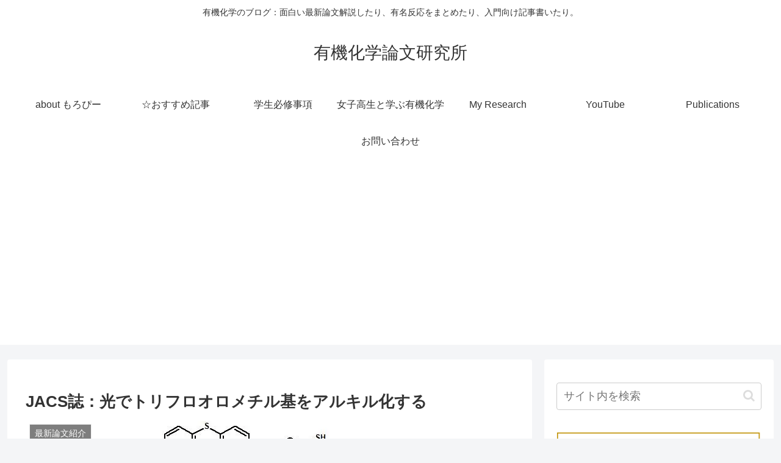

--- FILE ---
content_type: text/html; charset=utf-8
request_url: https://accounts.google.com/o/oauth2/postmessageRelay?parent=https%3A%2F%2Fmoro-chemistry.org&jsh=m%3B%2F_%2Fscs%2Fabc-static%2F_%2Fjs%2Fk%3Dgapi.lb.en.2kN9-TZiXrM.O%2Fd%3D1%2Frs%3DAHpOoo_B4hu0FeWRuWHfxnZ3V0WubwN7Qw%2Fm%3D__features__
body_size: 163
content:
<!DOCTYPE html><html><head><title></title><meta http-equiv="content-type" content="text/html; charset=utf-8"><meta http-equiv="X-UA-Compatible" content="IE=edge"><meta name="viewport" content="width=device-width, initial-scale=1, minimum-scale=1, maximum-scale=1, user-scalable=0"><script src='https://ssl.gstatic.com/accounts/o/2580342461-postmessagerelay.js' nonce="NRSFcjM7D00Hy2CrB8YABQ"></script></head><body><script type="text/javascript" src="https://apis.google.com/js/rpc:shindig_random.js?onload=init" nonce="NRSFcjM7D00Hy2CrB8YABQ"></script></body></html>

--- FILE ---
content_type: text/html; charset=utf-8
request_url: https://www.google.com/recaptcha/api2/aframe
body_size: 264
content:
<!DOCTYPE HTML><html><head><meta http-equiv="content-type" content="text/html; charset=UTF-8"></head><body><script nonce="RSCi9e4A_ATgfn2L1tsuXA">/** Anti-fraud and anti-abuse applications only. See google.com/recaptcha */ try{var clients={'sodar':'https://pagead2.googlesyndication.com/pagead/sodar?'};window.addEventListener("message",function(a){try{if(a.source===window.parent){var b=JSON.parse(a.data);var c=clients[b['id']];if(c){var d=document.createElement('img');d.src=c+b['params']+'&rc='+(localStorage.getItem("rc::a")?sessionStorage.getItem("rc::b"):"");window.document.body.appendChild(d);sessionStorage.setItem("rc::e",parseInt(sessionStorage.getItem("rc::e")||0)+1);localStorage.setItem("rc::h",'1768928209988');}}}catch(b){}});window.parent.postMessage("_grecaptcha_ready", "*");}catch(b){}</script></body></html>

--- FILE ---
content_type: text/plain
request_url: https://www.google-analytics.com/j/collect?v=1&_v=j102&a=601194947&t=pageview&_s=1&dl=https%3A%2F%2Fmoro-chemistry.org%2Farchives%2F951&ul=en-us%40posix&dt=JACS%E8%AA%8C%EF%BC%9A%E5%85%89%E3%81%A7%E3%83%88%E3%83%AA%E3%83%95%E3%83%AD%E3%82%AA%E3%83%AD%E3%83%A1%E3%83%81%E3%83%AB%E5%9F%BA%E3%82%92%E3%82%A2%E3%83%AB%E3%82%AD%E3%83%AB%E5%8C%96%E3%81%99%E3%82%8B%20%7C%20%E6%9C%89%E6%A9%9F%E5%8C%96%E5%AD%A6%E8%AB%96%E6%96%87%E7%A0%94%E7%A9%B6%E6%89%80&sr=1280x720&vp=1280x720&_u=IEBAAEABAAAAACAAI~&jid=1733375744&gjid=883063264&cid=235985641.1768928208&tid=UA-109146651-1&_gid=1276991303.1768928208&_r=1&_slc=1&z=1346618166
body_size: -451
content:
2,cG-K8VT63C8M6